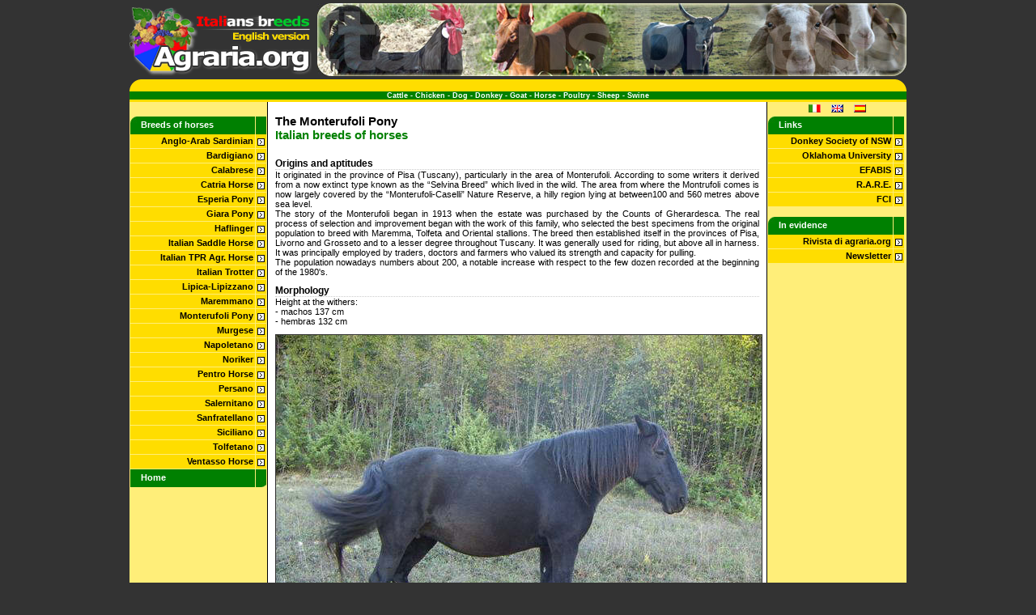

--- FILE ---
content_type: text/html
request_url: http://eng.agraria.org/horse/ponydimonterufoli.htm
body_size: 4444
content:
<!DOCTYPE HTML PUBLIC "-//W3C//DTD HTML 4.01 Transitional//EN" "http://www.w3.org/TR/html4/loose.dtd">
<html lang="it" dir="ltr">
	<head>
        <title>Italian breeds of horses: The Monterufoli Pony</title>
        <meta http-equiv="Content-Type" content="text/html; charset=iso-8859-1">
        <meta name="author" content="www.agraria.org">
        <meta name="copyright" content="(c)2007 agraria.org">
        <meta name="keywords" content="pony di Monterufoli, italia horses, horse of italy, horses italians, Italian breeds of horses">
        <meta name="description" content="Italian breeds of horses: The Monterufoli Pony - Monterufolino Horse">
        <meta name="distribution" content="public">
        <meta name="robots" content="all">
	<link rel="StyleSheet" media="all" href="http://eng.agraria.org/system/stile.css" type="text/css">
	<link rel="shortcut icon" href="http://eng.agraria.org/favicon.ico">
	</head>
<body>
<div id="contenitore">
	<div id="intestazione">
		<div id="int_logo"><a href="http://eng.agraria.org/" title="Homepage - Agraria.org"><img src="/immagini/logo_top.gif" alt="Agraria.org - Italian breeds of livestock" width="225" height="90" border="0"></a></div>
		<div id="int_sponsor">
		<img src="/immagini/banner/bannertop728.jpg" alt="Italians breeds" width="728" height="90" border="0">		</div>
	</div>
	<div id="intesta_giallo">
		<div id="giallo_sx"></div>
		<div id="giallo_cx"></div>
		<div id="giallo_dx"></div>
	</div>
	<div id="intesta_link"><a href="/cattle.htm" title="Italian breeds of cattles" >Cattle</a> - <a href="/chicken.htm" title="Italian breeds of chickens" >Chicken</a> - <a href="/dog.htm" title="Italian breeds of dogs" >Dog</a> - <a href="/donkey.htm" title="Italian breeds of donkeys" >Donkey</a> - <a href="/goat.htm" title="Italian breeds of goats" >Goat</a> - <a href="/horse.htm" title="Italian breeds of horses" >Horse</a> - <a href="/poultry.htm" title="Italian breeds of poultrys" >Poultry</a> - <a href="/sheep.htm" title="Italian breeds of sheeps" >Sheep</a> - <a href="/swine.htm" title="Italian breeds of swines" >Swine</a></div>
	<div id="sfondo">

		<div class="colonna">
			<div class="sopra_colonna"></div>
			<div class="col_sx_sponsor">
			</div>
			<div class="col_sx_menu">
				<div class="menu_verde">Breeds of horses </div>
			    <ul>
				<li><a href="/horse/angloarabosardo.htm" title="Anglo-Arab Sardinian Horse Origins and characteristics, morphology">Anglo-Arab Sardinian</a></li>
				<li><a href="/horse/bardigiano.htm" title="The Bardigiano Horse Origins and characteristics, morphology">Bardigiano</a></li>
				<li><a href="/horse/calabrese.htm" title="Calabrese Horse Origins and characteristics, morphology">Calabrese</a></li>
				<li><a href="/horse/cavallodelcatria.htm" title="Catria Horse Origins and characteristics, morphology">Catria Horse</a></li>
				<li><a href="/horse/ponyesperia.htm" title="The Esperia Pony Origins and aptitudes, morphology">Esperia Pony</a></li>
				<li><a href="/horse/ponydellagiara.htm" title="The Giara PonyOrigins and aptitudes, morphology">Giara Pony</a></li>
				<li><a href="/horse/avelignese.htm" title="Haflinger horse or Avelignese Origins and characteristics, morphology">Haflinger</a></li>
				<li><a href="/horse/italianodasella.htm" title="Italian Saddle Horse Origins and characteristics, morphology">Italian Saddle Horse</a></li>
				<li><a href="/horse/cavalloagricoloitaliano.htm" title="Italian TPR Agricultural Horse Origins and characteristics, morphology">Italian TPR Agr. Horse</a></li>
				<li><a href="/horse/trottatoreitaliano.htm" title="Italian Trotter - The Trottatore Italiano Origins and aptitudes, morphology">Italian Trotter</a></li>
				<li><a href="/horse/lipizzano.htm" title="Lipica Horse Lipizzano Origins and aptitudes, morphology">Lipica-Lipizzano</a></li>
				<li><a href="/horse/cavallomaremmano1.htm" title="The Maremmano Origins and aptitudes, morphology">Maremmano</a></li>
				<li><a href="/horse/ponydimonterufoli.htm" title="The Monterufoli Pony Origins and aptitudes, morphology">Monterufoli Pony</a></li>
				<li><a href="/horse/murgese.htm" title="The Murgese Origins and aptitudes, morphology">Murgese</a></li>
				<li><a href="/horse/napoletano.htm" title="The Napoletano Origins and aptitudes, morphology">Napoletano</a></li>
				<li><a href="/horse/norico.htm" title="Noriker - Norico Origins and aptitudes, morphology">Noriker</a></li>
				<li><a href="/horse/pentro.htm" title="Pentro Horse Origins and aptitudes, morphology">Pentro Horse</a></li>
				<li><a href="/horse/persano.htm" title="The Persano Origins and aptitudes, morphology">Persano</a></li>
				<li><a href="/horse/salernitano.htm" title="The Salernitano Origins and aptitudes, morphology">Salernitano</a></li>
				<li><a href="/horse/sanfratellano.htm" title="The Sanfratellano Origins and aptitudes, morphology">Sanfratellano</a></li>
				<li><a href="/horse/siciliano.htm" title="The Siciliano Origins and aptitudes, morphology">Siciliano</a></li>
				<li><a href="/horse/tolfetano.htm" title="The Tolfetano Origins and aptitudes, morphology">Tolfetano</a></li>
				<li><a href="/horse/cavallodelventasso.htm" title="Ventasso Horse Origins and aptitudes, morphology">Ventasso Horse</a></li>
			  </ul>
			   <div class="menu_verde_fine"><a href="http://eng.agraria.org/" title="Italian breeds of livestock - Agraria.org">Home</a></div>
			</div>
		</div>
		<div class="pagina_centro">
		  <h1>The Monterufoli Pony <br>
	      <span class="testo_verde">Italian breeds of horses</span> </h1>
		  <h2>Origins and  aptitudes</h2>
		  <p>
	      <!DOCTYPE HTML PUBLIC "-//W3C//DTD HTML 4.0 Transitional//EN">
	      It  originated in the province of Pisa (Tuscany), particularly in the  area of Monterufoli. According to some writers it derived from a now  extinct  type known as the &ldquo;Selvina Breed&rdquo; which lived in the  wild. The area from where the Montrufoli comes is now largely covered  by the &ldquo;Monterufoli-Caselli&rdquo; Nature Reserve, a hilly region lying  at between100 and 560 metres above sea level.<br />
		  The  story of the Monterufoli began in 1913 when the estate was purchased  by the Counts of Gherardesca. The real process of selection and  improvement began with the work of  this family, who selected the  best specimens from the original population to breed with Maremma,  Tolfeta and Oriental stallions. The breed then established itself in  the provinces of Pisa, Livorno and Grosseto and to a lesser degree  throughout Tuscany. It was generally used for riding, but above all  in harness. It was principally employed by traders, doctors and   farmers who valued its strength and capacity for pulling.<br />
		  The  population nowadays numbers about 200, a notable increase with  respect to the few dozen recorded at the beginning of the 1980's. </p>
		  <h2>Morphology</h2>
		  <p>Height at the withers:<br />
		  - machos 137 cm<br />
	      - hembras 132 cm</p>
		  <p align="center"><img src="ponydimonterufoli.jpg" alt="The Monterufoli Pony" width="600" height="467">
		  The Monterufoli Pony (photo Roberto Tocci) </p>
		  <p align="center"><img src="ponydimonterufoli1.jpg" alt="The Monterufoli Pony" width="600" height="437">
		  The Monterufoli Pony (photo Roberto Tocci) </p>
		  <p align="justify">
		    <div class="stampa"><a href="/horse/ponydimonterufoli.htm?q=001" title="Print version of page" rel="nofollow" target="_blank">Print version</a></div>
<div align="center" style="clear:both; padding-bottom:7px;"><br />
<script type="text/javascript"><!--
google_ad_client = "pub-0275726435979189";
/* Eng.agraria.org - Corpo basso */
google_ad_slot = "5223477565";
google_ad_width = 468;
google_ad_height = 60;
//-->
</script>
<script type="text/javascript" src="https://pagead2.googlesyndication.com/pagead/show_ads.js">
</script>
</div>
          </p>
		</div>
        		<div class="bandierine"><a href="http://www.agraria.org/" title=""><img src="/immagini/ita.gif" alt="Italian version" width="15" height="10" border="0" /></a>&nbsp;<a href="http://eng.agraria.org/" title=""><img src="/immagini/eng.gif" alt="English version" width="15" height="10" border="0" /></a>&nbsp;<a href="http://esp.agraria.org/" title=""><img src="/immagini/esp.gif" alt="Spanish version" width="15" height="10" border="0" /></a></div>
    <div class="colonna">
		  <div class="sopra_colonna"></div>
		  <div class="col_sx_menu">
        <div class="menu_verde">Links</div>
        <ul>
				 <li><a href="http://www.donkeysocietynsw.org.au/" title="The Donkey Society of NSW" target="_blank">Donkey Society of NSW</a></li>
				 <li><a href="http://www.ansi.okstate.edu/breeds/" title="Breeds of Livestock" target="_blank">Oklahoma University</a></li>
				 <li><a href="http://efabis.tzv.fal.de/" title="EFABIS - European Farm Animal Biodiversity Information System" target="_blank">EFABIS</a></li>
				 <li><a href="http://www.associazionerare.it/englishSummary.htm" title="Association for Endangered Rare Breeds" target="_blank">R.A.R.E.</a></li>
				 <li><a href="http://www.fci.be/" title="F&eacute;d&eacute;ration Cynologique Internationale" target="_blank">FCI</a></li>
        </ul>
        <br />
				<div class="menu_verde">In evidence</div>
			  <ul>
				<li><a href="http://www.rivistadiagraria.org/" title="Review of Agriculture" target="_blank">Rivista di agraria.org</a></li>
				<li><a href="http://www.rivistadiagraria.org/newsletter/iscrizione.php" title="Registration newsletter" target="_blank">Newsletter</a></li>
			  </ul>
		  <br />
<p align="center">
<script type="text/javascript"><!--
google_ad_client = "pub-0275726435979189";
/* Eng.agraria.org - Colonna dx */
google_ad_slot = "9476426012";
google_ad_width = 160;
google_ad_height = 600;
//-->
</script>
<script type="text/javascript" src="https://pagead2.googlesyndication.com/pagead/show_ads.js">
</script>
<br /><br />
</p>
<br />
		  <img src="http://eng.agraria.org/immagini/linguetta_cerca2.jpg" alt="Search in web site" width="170" height="20" border="0" title="Search in eng.agraria.org" style="float:left; clear:both;">
<!-- SiteSearch Google -->
<form method="get" action="http://eng.agraria.org/cerca.php" target="_top">
<table align="center" border="0" style="margin:0px; padding:0px; clear:both;">
<tr>
<td nowrap="nowrap">
<input type="hidden" name="domains" value="www.agraria.org"></input>
<div style="float:left; text-align:center; height:30px; width:168px;; overflow:hidden; margin:0px; padding:0px; clear:both;">
<label for="sbi" style="display: none">Inserisci i termini di ricerca</label>
<input type="text" name="q" size="16" maxlength="255" value="" id="sbi" style="float:left; height:16px;"></input>
<label for="sbb" style="display: none">Invia modulo di ricerca</label>
<input type="image" name="sa" value="Cerca" id="sbb" src="/immagini/cerca.gif" style="float:right; margin-right:2px;"></input>
</div>
</td></tr>
<tr>
<td>&nbsp;</td>
<td nowrap="nowrap">
<table>
<tr>
<td>
</td>
<td>
<input type="hidden" name="sitesearch" value="eng.agraria.org" checked id="ss1"></input>
<label for="ss1" style="display: none">eng.agraria.org</font></label></td>
</tr>
</table>
<input type="hidden" name="client" value="pub-0275726435979189"></input>
<input type="hidden" name="forid" value="1"></input>
<input type="hidden" name="channel" value="7180481820"></input>
<input type="hidden" name="ie" value="ISO-8859-1"></input>
<input type="hidden" name="oe" value="ISO-8859-1"></input>
<input type="hidden" name="safe" value="active"></input>
<input type="hidden" name="cof" value="GALT:#999999;GL:1;DIV:#336699;VLC:2BA94F;AH:center;BGC:FFFFFF;LBGC:FFFFFF;ALC:0000FF;LC:008000;T:000000;GFNT:7F7F7F;GIMP:000000;FORID:11"></input>
<input type="hidden" name="hl" value="it"></input>
</td></tr></table>
</form>
<!-- SiteSearch Google -->
      </div>
		</div>
	</div>
	<div id="fondo_giallo">
		<div id="f_giallo_sx"></div>
		<div id="f_giallo_cx"><a href="http://www.agraria.org/" title="Agraria.org" target="_blank">Agraria.org</a> - <a href="http://www.rivistadiagraria.org/" title="[Link esterno] - RivistaDiAgraria.org" target="_blank">RivistaDiAgraria.org </a> - <a href="http://www.salvaterra.biz/sb&bita.htm" title="[Link esterno] - Salvaterra.biz" target="_blank">Salvaterra.biz</a></div>
		<div id="f_giallo_dx"></div>
	</div>
		<div id="piede">Copyright &copy; www.agraria.org - Codice ISSN 1970-2620 - Webmaster: Marco Salvaterra - <a href="/cdn-cgi/l/email-protection" class="__cf_email__" data-cfemail="a6cfc8c0c9e6c7c1d4c7d4cfc788c9d4c1">[email&#160;protected]</a></div>
</div>
<!-- INIZIO ANALYTICS -->
<script data-cfasync="false" src="/cdn-cgi/scripts/5c5dd728/cloudflare-static/email-decode.min.js"></script><script type="text/javascript">
var gaJsHost = (("https:" == document.location.protocol) ? "https://ssl." : "http://www.");
document.write(unescape("%3Cscript src='" + gaJsHost + "google-analytics.com/ga.js' type='text/javascript'%3E%3C/script%3E"));
</script>
<script type="text/javascript">
var pageTracker = _gat._getTracker("UA-734808-4");
pageTracker._initData();
pageTracker._trackPageview();
</script>
<!-- FINE ANALYTICS -->
<script defer src="https://static.cloudflareinsights.com/beacon.min.js/vcd15cbe7772f49c399c6a5babf22c1241717689176015" integrity="sha512-ZpsOmlRQV6y907TI0dKBHq9Md29nnaEIPlkf84rnaERnq6zvWvPUqr2ft8M1aS28oN72PdrCzSjY4U6VaAw1EQ==" data-cf-beacon='{"version":"2024.11.0","token":"699e5305b8974a769a88af4fc223e390","r":1,"server_timing":{"name":{"cfCacheStatus":true,"cfEdge":true,"cfExtPri":true,"cfL4":true,"cfOrigin":true,"cfSpeedBrain":true},"location_startswith":null}}' crossorigin="anonymous"></script>
</body>
</html>


--- FILE ---
content_type: text/html; charset=utf-8
request_url: https://www.google.com/recaptcha/api2/aframe
body_size: 267
content:
<!DOCTYPE HTML><html><head><meta http-equiv="content-type" content="text/html; charset=UTF-8"></head><body><script nonce="30-kFhi96nZdQktY7QtMmw">/** Anti-fraud and anti-abuse applications only. See google.com/recaptcha */ try{var clients={'sodar':'https://pagead2.googlesyndication.com/pagead/sodar?'};window.addEventListener("message",function(a){try{if(a.source===window.parent){var b=JSON.parse(a.data);var c=clients[b['id']];if(c){var d=document.createElement('img');d.src=c+b['params']+'&rc='+(localStorage.getItem("rc::a")?sessionStorage.getItem("rc::b"):"");window.document.body.appendChild(d);sessionStorage.setItem("rc::e",parseInt(sessionStorage.getItem("rc::e")||0)+1);localStorage.setItem("rc::h",'1766407406888');}}}catch(b){}});window.parent.postMessage("_grecaptcha_ready", "*");}catch(b){}</script></body></html>

--- FILE ---
content_type: text/css
request_url: http://eng.agraria.org/system/stile.css
body_size: 1568
content:
body {
	font-family: Verdana, Arial, Helvetica, sans-serif;
	font-size: 11px;
	background-color: #333333;
	margin-top: 4px;
}
a {
	text-decoration: none;
	color: #000000;
}
a:link {
}
a:hover {
	text-decoration: underline;
}
a:visited {
}
a:visited:hover {
	text-decoration: underline;
}
a:active {
}
a:active:hover {
	text-decoration: underline;
}
hr {
	width: 100%;
	clear: both;
}
select {
	width: 230px;
	margin-right: 20px;
	font-family: Verdana, Arial, Helvetica, sans-serif;
}
#contenitore {
	width: 960px;
	margin: 0px auto;
	overflow: hidden;
}
#intestazione {
	height: 90px;
	width: 100%;
	margin-bottom: 4px;
}
#int_logo {
	float: left;
	width: 225px;
}
#int_sponsor {
	float: right;
	width: 728px;
	text-align: center;
	height: 90px;
	/*padding-top: 14px;*/
}
#intesta_giallo {
	width: 100%;
	height: 15px;
}
#giallo_sx {
	float: left;
	width: 15px;
	background-image: url(/immagini/angolo_sup_sx.gif);
	height: 15px;
}
#giallo_cx {
	float: left;
	width: 930px;
	background-color: #FFDD00;
	height: 15px;
}
#giallo_dx {
	float: left;
	width: 15px;
	background-image: url(/immagini/angolo_sup_dx.gif);
	height: 15px;
}
#intesta_link {
	width: 100%;
	border-bottom-width: 3px;
	border-bottom-style: solid;
	border-bottom-color: #FFDD00;
	background-color: #008000;
	font-size: 9px;
	font-weight: bold;
	color: #FFFFFF;
	text-align: center;
	clear: both;
}
#intesta_link a {
	color: #FFFFFF;
	text-decoration: none;
}
#intesta_link a:hover {
	color: #FFDD00;
}
#sfondo {
	width: 100%;
	overflow: hidden;
	background-color: #FFFFFF;
	background-image: url(/immagini/sfondo.gif);
}
.sopra_colonna {
	height: 12px;
	text-align: center;
	word-spacing: 35px;
	padding: 3px;
}
.bandierine {
  padding: 0px;
  margin: 0px;
  padding-top: 3px;
  text-align: center;
  margin-bottom: -16px;
  letter-spacing: 10px;
}
.colonna {
	float: left;
	width: 168px;
	overflow: hidden;
	padding-right: 1px;
	padding-left: 1px;
}
.colonna p {
	padding: 0px;
	margin-top: 5px;
	margin-bottom: 5px;
}
.col_sx_sponsor {
}
.menu_verde {
	background-image: url(/immagini/angolo_sx_top_verde.gif);
	height: 18px;
	color: #FFFFFF;
	text-align: left;
	font-weight: bold;
	padding-top: 4px;
	padding-left: 13px;
	background-color: #008001;
}
.col_sx_sponsor ul {
	width: 100%;
	display: block;
	list-style-type: none;
	background-color: #CCCCCC;
	padding: 0px;
	margin-top: 0px;
	margin-right: 0px;
	margin-bottom: 15px;
	margin-left: 0px;
}
.col_sx_sponsor ul li {
	text-align: right;
	border-bottom-width: 1px;
	border-bottom-style: solid;
	border-bottom-color: #FFEE79;
	font-weight: bold;
	padding-right: 16px;
	padding-top: 2px;
	background-image: url(/immagini/grigio.gif);
	background-repeat: no-repeat;
	background-position: right center;
	display: table;
	width: 90.5%;
	padding-bottom: 1px;
	height: 14px;
}
.col_sx_menu {
}
.primo_menu_verde {
	background-color: #66cc66;
	font-weight: bold;
	text-align: right;
	padding-top: 2px;
	padding-right: 16px;
	border-bottom-width: 1px;
	border-bottom-style: solid;
	border-bottom-color: #FFEE79;
	background-image: url(/immagini/verde.gif);
	background-repeat: no-repeat;
	background-position: right center;
	display: table;
	height: 14px;
	padding-bottom: 1px;
	width: 90.5%;
}
.col_sx_menu ul {
	width: 100%;
	display: block;
	list-style-type: none;
	background-color: #FFDD00;
	padding: 0px;
	margin: 0px;
}
.col_sx_menu ul li {
	text-align: right;
	border-bottom-width: 1px;
	border-bottom-style: solid;
	border-bottom-color: #FFEE79;
	font-weight: bold;
	padding-right: 16px;
	padding-top: 2px;
	background-image: url(/immagini/giallo.gif);
	background-repeat: no-repeat;
	background-position: right center;
	display: table;
	width: 90.5%;
	padding-bottom: 1px;
	height: 14px;
}
.menu_verde_fine {
	background-image: url(/immagini/angolo_dx_down_verde.gif);
	height: 18px;
	color: #FFFFFF;
	text-align: left;
	font-weight: bold;
	padding-top: 4px;
	padding-left: 13px;
	background-color: #008001;
	background-position: left bottom;
}
.menu_verde_fine a {
	color: #FFFFFF;
}
.pagina_centro {
	float: left;
	width: 598px;
	overflow: hidden;
	padding-right: 10px;
	padding-left: 10px;
	padding-top: 15px;
	padding-bottom: 10px;
	text-align: justify;
}
.pagina_centro a {
	color: #008000;
	text-decoration: none;
}
.pagina_centro a:hover {
	text-decoration: underline;
}
.pagina_centro a:visited {
	color: #008000;
}
.pagina_centro img {
	border: 1px solid #333333;
}
.pagina_centro p {
	margin: 0px;
	padding-top: 0px;
	padding-right: 0px;
	padding-bottom: 10px;
	padding-left: 0px;
}
.pagina_centro h1 {
	margin: 0px;
	font-size: 15px;
	padding-top: 0px;
	padding-right: 0px;
	padding-bottom: 20px;
	padding-left: 0px;
}
.pagina_centro h2 {
	font-weight: bold;
	margin: 0px;
	padding: 0px;
	font-size: 12px;
	border-bottom-width: 1px;
	border-bottom-style: dotted;
	border-bottom-color: #CCCCCC;
}
.pagina_centro h3 {
	font-size: 11px;
	font-weight: bold;
	margin: 0px;
	padding: 0px;
}

.testo_verde {
	color: #008000;
}
.home_sx {
	float: left;
	width: 28%;
	padding: 2px;
	margin-bottom: 15px;
}
.home_dx {
	float: left;
	width: 70%;
	padding: 2px;
	margin-bottom: 15px;
}
.home_dx img {
	border-top-style: none;
	border-right-style: none;
	border-bottom-style: none;
	border-left-style: none;
}
.menu_home {
	float:left;
	height: 74px;
	overflow: auto;
	width: 299px;
 	scrollbar-base-color: #FFDD00;
	scrollbar-3dlight-color: #CCCCCC;
	scrollbar-darkshadow-color: #CCCCCC;
}
.menu_home ul {
	margin-left:5px;
	padding: 0px;
	margin-top: 0px;
	margin-right: 0px;
	margin-bottom: 5px;
	font-weight: bold;
	list-style-image: url(/immagini/punto.gif);
}
.menu_home ul li {
	margin-left:15px;
	padding: 0px;
	margin-top: 0px;
	margin-right: 0px;
	margin-bottom: 0px;
	font-weight: normal;
	display: inline-table;
	background-color: #FFEE79;
	border-bottom-width: 1px;
	border-bottom-style: solid;
	border-bottom-color: #FFFFFF;
}
#fondo_giallo {
	width: 100%;
	height: 15px;
}
#f_giallo_sx {
	float: left;
	width: 15px;
	background-image: url(/immagini/angolo_inf_sx.gif);
	height: 15px;
}
#f_giallo_cx {
	float: left;
	width: 930px;
	background-color: #FFDD00;
	height: 15px;
	text-align: center;
}
#f_giallo_dx {
	float: left;
	width: 15px;
	background-image: url(/immagini/angolo_inf_dx.gif);
	height: 15px;
}
#piede {
	text-align: center;
	width: 100%;
	margin-top: 15px;
	color: #FFFFFF;
	margin-bottom: 5px;
}
#piede a {
	color: #FFFFFF;
}
.link_CM {
	text-decoration: none;
}
.link_CM:hover {
	text-decoration: none;
}
.link_CM:visited:hover {
	text-decoration: none;
}
.link_CM:active:hover {
	text-decoration: none;
}
.link_CM_verde {
	text-decoration: none;
	color: #CC0000;
}
.text {
	color: #800000;
}
.cellaHS {
	background-color:#eeeeee;
	background-position:left;
	background-repeat:no-repeat;
	padding-left:44px;
	padding-right:4px;
	height:40px;
	width:118px;
	border:1px solid #008001;
	margin-bottom:1px;
	font-weight: bold;
}
.titoloHS {
	font-style: italic;
	color: #008001;
}
.tabHS {
	margin-bottom:15px;
}
.stampa {
  margin-bottom: 15px;
  clear:both;
  float:right;
  width: 95px;
  background-image: url(/immagini/stampa.gif);
  background-repeat:no-repeat;
  background-position: left center;
  text-align: right;
}
/*
.stampa {
  width: 135px;
  background-image: url(/immagini/stampa.gif);
  background-repeat:no-repeat;
  background-position: left center;
  text-align: right;
  position:absolute;
  top:115px;
  left:670px;
}
*/
.stampa a {
  color: #000000
}
.stampa a:visited {
  color: #000000
}
